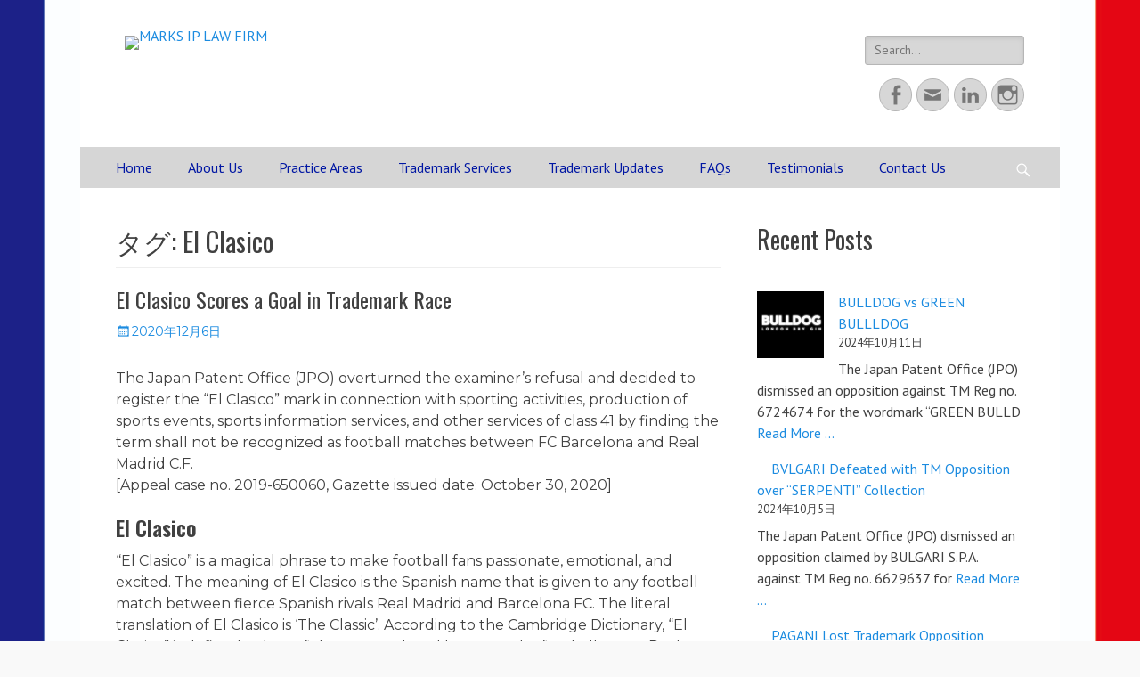

--- FILE ---
content_type: text/html; charset=UTF-8
request_url: https://www.marks-iplaw.jp/tag/el-clasico/
body_size: 12113
content:
        <!DOCTYPE html>
        <html lang="ja">
        
<head>
		<meta charset="UTF-8">
		<meta name="viewport" content="width=device-width, initial-scale=1, minimum-scale=1">
		<link rel="profile" href="http://gmpg.org/xfn/11">
		<title>El Clasico &#8211; MARKS IP LAW FIRM</title>
<meta name='robots' content='max-image-preview:large' />
<link rel="alternate" type="application/rss+xml" title="MARKS IP LAW FIRM &raquo; フィード" href="https://marks-iplaw.jp/feed/" />
<link rel="alternate" type="application/rss+xml" title="MARKS IP LAW FIRM &raquo; コメントフィード" href="https://marks-iplaw.jp/comments/feed/" />
<link rel="alternate" type="application/rss+xml" title="MARKS IP LAW FIRM &raquo; El Clasico タグのフィード" href="https://marks-iplaw.jp/tag/el-clasico/feed/" />
<script type="text/javascript">
/* <![CDATA[ */
window._wpemojiSettings = {"baseUrl":"https:\/\/s.w.org\/images\/core\/emoji\/15.0.3\/72x72\/","ext":".png","svgUrl":"https:\/\/s.w.org\/images\/core\/emoji\/15.0.3\/svg\/","svgExt":".svg","source":{"concatemoji":"https:\/\/marks-iplaw.jp\/wp-includes\/js\/wp-emoji-release.min.js?ver=6.6.2"}};
/*! This file is auto-generated */
!function(i,n){var o,s,e;function c(e){try{var t={supportTests:e,timestamp:(new Date).valueOf()};sessionStorage.setItem(o,JSON.stringify(t))}catch(e){}}function p(e,t,n){e.clearRect(0,0,e.canvas.width,e.canvas.height),e.fillText(t,0,0);var t=new Uint32Array(e.getImageData(0,0,e.canvas.width,e.canvas.height).data),r=(e.clearRect(0,0,e.canvas.width,e.canvas.height),e.fillText(n,0,0),new Uint32Array(e.getImageData(0,0,e.canvas.width,e.canvas.height).data));return t.every(function(e,t){return e===r[t]})}function u(e,t,n){switch(t){case"flag":return n(e,"\ud83c\udff3\ufe0f\u200d\u26a7\ufe0f","\ud83c\udff3\ufe0f\u200b\u26a7\ufe0f")?!1:!n(e,"\ud83c\uddfa\ud83c\uddf3","\ud83c\uddfa\u200b\ud83c\uddf3")&&!n(e,"\ud83c\udff4\udb40\udc67\udb40\udc62\udb40\udc65\udb40\udc6e\udb40\udc67\udb40\udc7f","\ud83c\udff4\u200b\udb40\udc67\u200b\udb40\udc62\u200b\udb40\udc65\u200b\udb40\udc6e\u200b\udb40\udc67\u200b\udb40\udc7f");case"emoji":return!n(e,"\ud83d\udc26\u200d\u2b1b","\ud83d\udc26\u200b\u2b1b")}return!1}function f(e,t,n){var r="undefined"!=typeof WorkerGlobalScope&&self instanceof WorkerGlobalScope?new OffscreenCanvas(300,150):i.createElement("canvas"),a=r.getContext("2d",{willReadFrequently:!0}),o=(a.textBaseline="top",a.font="600 32px Arial",{});return e.forEach(function(e){o[e]=t(a,e,n)}),o}function t(e){var t=i.createElement("script");t.src=e,t.defer=!0,i.head.appendChild(t)}"undefined"!=typeof Promise&&(o="wpEmojiSettingsSupports",s=["flag","emoji"],n.supports={everything:!0,everythingExceptFlag:!0},e=new Promise(function(e){i.addEventListener("DOMContentLoaded",e,{once:!0})}),new Promise(function(t){var n=function(){try{var e=JSON.parse(sessionStorage.getItem(o));if("object"==typeof e&&"number"==typeof e.timestamp&&(new Date).valueOf()<e.timestamp+604800&&"object"==typeof e.supportTests)return e.supportTests}catch(e){}return null}();if(!n){if("undefined"!=typeof Worker&&"undefined"!=typeof OffscreenCanvas&&"undefined"!=typeof URL&&URL.createObjectURL&&"undefined"!=typeof Blob)try{var e="postMessage("+f.toString()+"("+[JSON.stringify(s),u.toString(),p.toString()].join(",")+"));",r=new Blob([e],{type:"text/javascript"}),a=new Worker(URL.createObjectURL(r),{name:"wpTestEmojiSupports"});return void(a.onmessage=function(e){c(n=e.data),a.terminate(),t(n)})}catch(e){}c(n=f(s,u,p))}t(n)}).then(function(e){for(var t in e)n.supports[t]=e[t],n.supports.everything=n.supports.everything&&n.supports[t],"flag"!==t&&(n.supports.everythingExceptFlag=n.supports.everythingExceptFlag&&n.supports[t]);n.supports.everythingExceptFlag=n.supports.everythingExceptFlag&&!n.supports.flag,n.DOMReady=!1,n.readyCallback=function(){n.DOMReady=!0}}).then(function(){return e}).then(function(){var e;n.supports.everything||(n.readyCallback(),(e=n.source||{}).concatemoji?t(e.concatemoji):e.wpemoji&&e.twemoji&&(t(e.twemoji),t(e.wpemoji)))}))}((window,document),window._wpemojiSettings);
/* ]]> */
</script>
<style id='wp-emoji-styles-inline-css' type='text/css'>

	img.wp-smiley, img.emoji {
		display: inline !important;
		border: none !important;
		box-shadow: none !important;
		height: 1em !important;
		width: 1em !important;
		margin: 0 0.07em !important;
		vertical-align: -0.1em !important;
		background: none !important;
		padding: 0 !important;
	}
</style>
<link rel='stylesheet' id='wp-block-library-css' href='https://marks-iplaw.jp/wp-includes/css/dist/block-library/style.min.css?ver=6.6.2' type='text/css' media='all' />
<style id='classic-theme-styles-inline-css' type='text/css'>
/*! This file is auto-generated */
.wp-block-button__link{color:#fff;background-color:#32373c;border-radius:9999px;box-shadow:none;text-decoration:none;padding:calc(.667em + 2px) calc(1.333em + 2px);font-size:1.125em}.wp-block-file__button{background:#32373c;color:#fff;text-decoration:none}
</style>
<style id='global-styles-inline-css' type='text/css'>
:root{--wp--preset--aspect-ratio--square: 1;--wp--preset--aspect-ratio--4-3: 4/3;--wp--preset--aspect-ratio--3-4: 3/4;--wp--preset--aspect-ratio--3-2: 3/2;--wp--preset--aspect-ratio--2-3: 2/3;--wp--preset--aspect-ratio--16-9: 16/9;--wp--preset--aspect-ratio--9-16: 9/16;--wp--preset--color--black: #000000;--wp--preset--color--cyan-bluish-gray: #abb8c3;--wp--preset--color--white: #ffffff;--wp--preset--color--pale-pink: #f78da7;--wp--preset--color--vivid-red: #cf2e2e;--wp--preset--color--luminous-vivid-orange: #ff6900;--wp--preset--color--luminous-vivid-amber: #fcb900;--wp--preset--color--light-green-cyan: #7bdcb5;--wp--preset--color--vivid-green-cyan: #00d084;--wp--preset--color--pale-cyan-blue: #8ed1fc;--wp--preset--color--vivid-cyan-blue: #0693e3;--wp--preset--color--vivid-purple: #9b51e0;--wp--preset--gradient--vivid-cyan-blue-to-vivid-purple: linear-gradient(135deg,rgba(6,147,227,1) 0%,rgb(155,81,224) 100%);--wp--preset--gradient--light-green-cyan-to-vivid-green-cyan: linear-gradient(135deg,rgb(122,220,180) 0%,rgb(0,208,130) 100%);--wp--preset--gradient--luminous-vivid-amber-to-luminous-vivid-orange: linear-gradient(135deg,rgba(252,185,0,1) 0%,rgba(255,105,0,1) 100%);--wp--preset--gradient--luminous-vivid-orange-to-vivid-red: linear-gradient(135deg,rgba(255,105,0,1) 0%,rgb(207,46,46) 100%);--wp--preset--gradient--very-light-gray-to-cyan-bluish-gray: linear-gradient(135deg,rgb(238,238,238) 0%,rgb(169,184,195) 100%);--wp--preset--gradient--cool-to-warm-spectrum: linear-gradient(135deg,rgb(74,234,220) 0%,rgb(151,120,209) 20%,rgb(207,42,186) 40%,rgb(238,44,130) 60%,rgb(251,105,98) 80%,rgb(254,248,76) 100%);--wp--preset--gradient--blush-light-purple: linear-gradient(135deg,rgb(255,206,236) 0%,rgb(152,150,240) 100%);--wp--preset--gradient--blush-bordeaux: linear-gradient(135deg,rgb(254,205,165) 0%,rgb(254,45,45) 50%,rgb(107,0,62) 100%);--wp--preset--gradient--luminous-dusk: linear-gradient(135deg,rgb(255,203,112) 0%,rgb(199,81,192) 50%,rgb(65,88,208) 100%);--wp--preset--gradient--pale-ocean: linear-gradient(135deg,rgb(255,245,203) 0%,rgb(182,227,212) 50%,rgb(51,167,181) 100%);--wp--preset--gradient--electric-grass: linear-gradient(135deg,rgb(202,248,128) 0%,rgb(113,206,126) 100%);--wp--preset--gradient--midnight: linear-gradient(135deg,rgb(2,3,129) 0%,rgb(40,116,252) 100%);--wp--preset--font-size--small: 13px;--wp--preset--font-size--medium: 20px;--wp--preset--font-size--large: 36px;--wp--preset--font-size--x-large: 42px;--wp--preset--spacing--20: 0.44rem;--wp--preset--spacing--30: 0.67rem;--wp--preset--spacing--40: 1rem;--wp--preset--spacing--50: 1.5rem;--wp--preset--spacing--60: 2.25rem;--wp--preset--spacing--70: 3.38rem;--wp--preset--spacing--80: 5.06rem;--wp--preset--shadow--natural: 6px 6px 9px rgba(0, 0, 0, 0.2);--wp--preset--shadow--deep: 12px 12px 50px rgba(0, 0, 0, 0.4);--wp--preset--shadow--sharp: 6px 6px 0px rgba(0, 0, 0, 0.2);--wp--preset--shadow--outlined: 6px 6px 0px -3px rgba(255, 255, 255, 1), 6px 6px rgba(0, 0, 0, 1);--wp--preset--shadow--crisp: 6px 6px 0px rgba(0, 0, 0, 1);}:where(.is-layout-flex){gap: 0.5em;}:where(.is-layout-grid){gap: 0.5em;}body .is-layout-flex{display: flex;}.is-layout-flex{flex-wrap: wrap;align-items: center;}.is-layout-flex > :is(*, div){margin: 0;}body .is-layout-grid{display: grid;}.is-layout-grid > :is(*, div){margin: 0;}:where(.wp-block-columns.is-layout-flex){gap: 2em;}:where(.wp-block-columns.is-layout-grid){gap: 2em;}:where(.wp-block-post-template.is-layout-flex){gap: 1.25em;}:where(.wp-block-post-template.is-layout-grid){gap: 1.25em;}.has-black-color{color: var(--wp--preset--color--black) !important;}.has-cyan-bluish-gray-color{color: var(--wp--preset--color--cyan-bluish-gray) !important;}.has-white-color{color: var(--wp--preset--color--white) !important;}.has-pale-pink-color{color: var(--wp--preset--color--pale-pink) !important;}.has-vivid-red-color{color: var(--wp--preset--color--vivid-red) !important;}.has-luminous-vivid-orange-color{color: var(--wp--preset--color--luminous-vivid-orange) !important;}.has-luminous-vivid-amber-color{color: var(--wp--preset--color--luminous-vivid-amber) !important;}.has-light-green-cyan-color{color: var(--wp--preset--color--light-green-cyan) !important;}.has-vivid-green-cyan-color{color: var(--wp--preset--color--vivid-green-cyan) !important;}.has-pale-cyan-blue-color{color: var(--wp--preset--color--pale-cyan-blue) !important;}.has-vivid-cyan-blue-color{color: var(--wp--preset--color--vivid-cyan-blue) !important;}.has-vivid-purple-color{color: var(--wp--preset--color--vivid-purple) !important;}.has-black-background-color{background-color: var(--wp--preset--color--black) !important;}.has-cyan-bluish-gray-background-color{background-color: var(--wp--preset--color--cyan-bluish-gray) !important;}.has-white-background-color{background-color: var(--wp--preset--color--white) !important;}.has-pale-pink-background-color{background-color: var(--wp--preset--color--pale-pink) !important;}.has-vivid-red-background-color{background-color: var(--wp--preset--color--vivid-red) !important;}.has-luminous-vivid-orange-background-color{background-color: var(--wp--preset--color--luminous-vivid-orange) !important;}.has-luminous-vivid-amber-background-color{background-color: var(--wp--preset--color--luminous-vivid-amber) !important;}.has-light-green-cyan-background-color{background-color: var(--wp--preset--color--light-green-cyan) !important;}.has-vivid-green-cyan-background-color{background-color: var(--wp--preset--color--vivid-green-cyan) !important;}.has-pale-cyan-blue-background-color{background-color: var(--wp--preset--color--pale-cyan-blue) !important;}.has-vivid-cyan-blue-background-color{background-color: var(--wp--preset--color--vivid-cyan-blue) !important;}.has-vivid-purple-background-color{background-color: var(--wp--preset--color--vivid-purple) !important;}.has-black-border-color{border-color: var(--wp--preset--color--black) !important;}.has-cyan-bluish-gray-border-color{border-color: var(--wp--preset--color--cyan-bluish-gray) !important;}.has-white-border-color{border-color: var(--wp--preset--color--white) !important;}.has-pale-pink-border-color{border-color: var(--wp--preset--color--pale-pink) !important;}.has-vivid-red-border-color{border-color: var(--wp--preset--color--vivid-red) !important;}.has-luminous-vivid-orange-border-color{border-color: var(--wp--preset--color--luminous-vivid-orange) !important;}.has-luminous-vivid-amber-border-color{border-color: var(--wp--preset--color--luminous-vivid-amber) !important;}.has-light-green-cyan-border-color{border-color: var(--wp--preset--color--light-green-cyan) !important;}.has-vivid-green-cyan-border-color{border-color: var(--wp--preset--color--vivid-green-cyan) !important;}.has-pale-cyan-blue-border-color{border-color: var(--wp--preset--color--pale-cyan-blue) !important;}.has-vivid-cyan-blue-border-color{border-color: var(--wp--preset--color--vivid-cyan-blue) !important;}.has-vivid-purple-border-color{border-color: var(--wp--preset--color--vivid-purple) !important;}.has-vivid-cyan-blue-to-vivid-purple-gradient-background{background: var(--wp--preset--gradient--vivid-cyan-blue-to-vivid-purple) !important;}.has-light-green-cyan-to-vivid-green-cyan-gradient-background{background: var(--wp--preset--gradient--light-green-cyan-to-vivid-green-cyan) !important;}.has-luminous-vivid-amber-to-luminous-vivid-orange-gradient-background{background: var(--wp--preset--gradient--luminous-vivid-amber-to-luminous-vivid-orange) !important;}.has-luminous-vivid-orange-to-vivid-red-gradient-background{background: var(--wp--preset--gradient--luminous-vivid-orange-to-vivid-red) !important;}.has-very-light-gray-to-cyan-bluish-gray-gradient-background{background: var(--wp--preset--gradient--very-light-gray-to-cyan-bluish-gray) !important;}.has-cool-to-warm-spectrum-gradient-background{background: var(--wp--preset--gradient--cool-to-warm-spectrum) !important;}.has-blush-light-purple-gradient-background{background: var(--wp--preset--gradient--blush-light-purple) !important;}.has-blush-bordeaux-gradient-background{background: var(--wp--preset--gradient--blush-bordeaux) !important;}.has-luminous-dusk-gradient-background{background: var(--wp--preset--gradient--luminous-dusk) !important;}.has-pale-ocean-gradient-background{background: var(--wp--preset--gradient--pale-ocean) !important;}.has-electric-grass-gradient-background{background: var(--wp--preset--gradient--electric-grass) !important;}.has-midnight-gradient-background{background: var(--wp--preset--gradient--midnight) !important;}.has-small-font-size{font-size: var(--wp--preset--font-size--small) !important;}.has-medium-font-size{font-size: var(--wp--preset--font-size--medium) !important;}.has-large-font-size{font-size: var(--wp--preset--font-size--large) !important;}.has-x-large-font-size{font-size: var(--wp--preset--font-size--x-large) !important;}
:where(.wp-block-post-template.is-layout-flex){gap: 1.25em;}:where(.wp-block-post-template.is-layout-grid){gap: 1.25em;}
:where(.wp-block-columns.is-layout-flex){gap: 2em;}:where(.wp-block-columns.is-layout-grid){gap: 2em;}
:root :where(.wp-block-pullquote){font-size: 1.5em;line-height: 1.6;}
</style>
<link rel='stylesheet' id='wp-show-posts-css' href='https://marks-iplaw.jp/wp-content/plugins/wp-show-posts/css/wp-show-posts-min.css?ver=1.1.6' type='text/css' media='all' />
<link rel='stylesheet' id='catchresponsive-web-font-css' href='//fonts.googleapis.com/css?family=PT+Sans:300,300italic,regular,italic,600,600italic%7cOswald:300,300italic,regular,italic,600,600italic%7cMontserrat:300,300italic,regular,italic,600,600italic&#038;subset=latin' type='text/css' media='all' />
<link rel='stylesheet' id='catchresponsive-style-css' href='https://marks-iplaw.jp/wp-content/themes/catch-responsive-pro/style.css?ver=4.6' type='text/css' media='all' />
<link rel='stylesheet' id='genericons-css' href='https://marks-iplaw.jp/wp-content/themes/catch-responsive-pro/css/genericons/genericons.css?ver=3.4.1' type='text/css' media='all' />
<link rel='stylesheet' id='jquery-sidr-css' href='https://marks-iplaw.jp/wp-content/themes/catch-responsive-pro/css/jquery.sidr.light.min.css?ver=2.1.0' type='text/css' media='all' />
<link rel='stylesheet' id='__EPYT__style-css' href='https://marks-iplaw.jp/wp-content/plugins/youtube-embed-plus/styles/ytprefs.min.css?ver=14.2.1.2' type='text/css' media='all' />
<style id='__EPYT__style-inline-css' type='text/css'>

                .epyt-gallery-thumb {
                        width: 33.333%;
                }
                
</style>
<!--[if lt IE 9]>
<script type="text/javascript" src="https://marks-iplaw.jp/wp-content/themes/catch-responsive-pro/js/html5.min.js?ver=3.7.3" id="catchresponsive-html5-js"></script>
<![endif]-->
<script type="text/javascript" src="https://marks-iplaw.jp/wp-includes/js/jquery/jquery.min.js?ver=3.7.1" id="jquery-core-js"></script>
<script type="text/javascript" src="https://marks-iplaw.jp/wp-includes/js/jquery/jquery-migrate.min.js?ver=3.4.1" id="jquery-migrate-js"></script>
<script type="text/javascript" src="https://marks-iplaw.jp/wp-content/themes/catch-responsive-pro/js/jquery.sidr.min.js?ver=2.2.1.1" id="jquery-sidr-js"></script>
<script type="text/javascript" src="https://marks-iplaw.jp/wp-content/themes/catch-responsive-pro/js/catchresponsive-custom-scripts.min.js" id="catchresponsive-custom-scripts-js"></script>
<script type="text/javascript" id="__ytprefs__-js-extra">
/* <![CDATA[ */
var _EPYT_ = {"ajaxurl":"https:\/\/marks-iplaw.jp\/wp-admin\/admin-ajax.php","security":"41163a2342","gallery_scrolloffset":"20","eppathtoscripts":"https:\/\/marks-iplaw.jp\/wp-content\/plugins\/youtube-embed-plus\/scripts\/","eppath":"https:\/\/marks-iplaw.jp\/wp-content\/plugins\/youtube-embed-plus\/","epresponsiveselector":"[\"iframe.__youtube_prefs_widget__\"]","epdovol":"1","version":"14.2.1.2","evselector":"iframe.__youtube_prefs__[src], iframe[src*=\"youtube.com\/embed\/\"], iframe[src*=\"youtube-nocookie.com\/embed\/\"]","ajax_compat":"","maxres_facade":"eager","ytapi_load":"light","pause_others":"","stopMobileBuffer":"1","facade_mode":"","not_live_on_channel":"","vi_active":"","vi_js_posttypes":[]};
/* ]]> */
</script>
<script type="text/javascript" src="https://marks-iplaw.jp/wp-content/plugins/youtube-embed-plus/scripts/ytprefs.min.js?ver=14.2.1.2" id="__ytprefs__-js"></script>
<link rel="https://api.w.org/" href="https://marks-iplaw.jp/wp-json/" /><link rel="alternate" title="JSON" type="application/json" href="https://marks-iplaw.jp/wp-json/wp/v2/tags/533" /><link rel="EditURI" type="application/rsd+xml" title="RSD" href="https://marks-iplaw.jp/xmlrpc.php?rsd" />
<meta name="generator" content="WordPress 6.6.2" />
<style type="text/css" id="custom-background-css">
body.custom-background { background-image: url("https://marks-iplaw.jp/wp-content/uploads/2024/10/wall_paper3.jpg"); background-position: left top; background-size: contain; background-repeat: repeat; background-attachment: fixed; }
</style>
	<link rel="icon" href="https://marks-iplaw.jp/wp-content/uploads/2018/01/marks-logo-150x150.jpg" sizes="32x32" />
<link rel="icon" href="https://marks-iplaw.jp/wp-content/uploads/2018/01/marks-logo.jpg" sizes="192x192" />
<link rel="apple-touch-icon" href="https://marks-iplaw.jp/wp-content/uploads/2018/01/marks-logo.jpg" />
<meta name="msapplication-TileImage" content="https://marks-iplaw.jp/wp-content/uploads/2018/01/marks-logo.jpg" />
<!-- MARKS IP LAW FIRM inline CSS Styles -->
<style type="text/css" media="screen">
.site-title a, .site-description { position: absolute !important; clip: rect(1px 1px 1px 1px); clip: rect(1px, 1px, 1px, 1px); }
#masthead { background-color: #ffffff; }
#main .entry-meta a:hover, #main .entry-meta a:focus { color: #ffffff; }
#feature-slider { background-color: #ffffff; }
#featured-content { color: #ffffff; }
.nav-primary { background-color: #d6d6d6; }
.nav-primary ul.menu a { color: #0117a3; }
.nav-primary ul.menu li:hover > a, .nav-primary ul.menu a:focus, .nav-primary ul.menu .current-menu-item > a, .nav-primary ul.menu .current-menu-ancestor > a, .nav-primary ul.menu .current_page_item > a, .nav-primary ul.menu .current_page_ancestor > a { background-color: #ffffff; color: #000000; }
.nav-primary ul.menu .sub-menu a, .nav-primary ul.menu .children a { background-color: #ffffff; color: #000000; }
.nav-header-right .menu { background-color: transparent; }
.nav-header-right ul.menu a { color: #000000; }
.nav-header-right ul.menu li:hover > a, .nav-header-right ul.menu a:focus, .nav-header-right ul.menu .current-menu-item > a, .nav-header-right ul.menu .current-menu-ancestor > a, .nav-header-right ul.menu .current_page_item > a, .nav-header-right ul.menu .current_page_ancestor > a { background-color: #222222; color: #ffffff; }
.nav-header-right ul.menu .sub-menu a, .nav-header-right ul.menu .children a { background-color: #222222; color: #ffffff; }
body, button, input, select, textarea { font-family: "PT Sans", sans-serif; }
.site-title { font-family: Tahoma, Geneva, sans-serif; }
.site-description { font-family: "Times New Roman", Times, serif; }
.page-title, #main .entry-container .entry-title, #featured-content .entry-title { font-family: "Oswald", sans-serif; }
#main .entry-container, #featured-content { font-family: "Montserrat", sans-serif; }
h1, h2, h3, h4, h5, h6 { font-family: "Oswald", sans-serif; }
.widget_catchresponsive_social_icons .genericon:before { font-size:25px; }
.site .widget_catchresponsive_social_icons a.genericon { height:25px; width:25px; }
</style>
</head>

<body class="archive tag tag-el-clasico tag-533 custom-background wp-custom-logo two-columns content-left full-content mobile-menu-one">


		<div id="page" class="hfeed site">
				<header id="masthead" role="banner">
    		<div class="wrapper">
		
    <div id="mobile-header-left-menu" class="mobile-menu-anchor primary-menu">
        <a href="#mobile-header-left-nav" id="header-left-menu" class="genericon genericon-menu">
            <span class="mobile-menu-text">Menu</span>
        </a>
    </div><!-- #mobile-header-menu -->

    <div id="site-branding" class="logo-right"><div id="site-header"><p class="site-title"><a href="https://marks-iplaw.jp/" rel="home">MARKS IP LAW FIRM</a></p><p class="site-description">Japanese IP Attorney Firm specializing in Trademarks with a commitment to excellence</p></div><!-- #site-header -->
				<div id="site-logo"><a href="https://marks-iplaw.jp/" class="custom-logo-link" rel="home"><img width="2560" height="380" src="https://marks-iplaw.jp/wp-content/uploads/2022/01/marks-ip-logo-2-1-scaled.jpg" class="custom-logo" alt="MARKS IP LAW FIRM" decoding="async" fetchpriority="high" srcset="https://marks-iplaw.jp/wp-content/uploads/2022/01/marks-ip-logo-2-1-scaled.jpg 2560w, https://marks-iplaw.jp/wp-content/uploads/2022/01/marks-ip-logo-2-1-300x45.jpg 300w, https://marks-iplaw.jp/wp-content/uploads/2022/01/marks-ip-logo-2-1-1024x152.jpg 1024w, https://marks-iplaw.jp/wp-content/uploads/2022/01/marks-ip-logo-2-1-768x114.jpg 768w, https://marks-iplaw.jp/wp-content/uploads/2022/01/marks-ip-logo-2-1-1536x228.jpg 1536w, https://marks-iplaw.jp/wp-content/uploads/2022/01/marks-ip-logo-2-1-2048x304.jpg 2048w" sizes="(max-width: 2560px) 100vw, 2560px" /></a></div><!-- #site-logo --></div><!-- #site-branding-->

<aside class="site-navigation sidebar sidebar-header-right widget-area">
			<section class="widget widget_search" id="header-right-search">
			<div class="widget-wrap">
				
<form role="search" method="get" class="search-form" action="https://marks-iplaw.jp/">
	<label>
		<span class="screen-reader-text">Search for:</span>
		<input type="search" class="search-field" placeholder="Search..." value="" name="s" title="Search for:">
	</label>
	<input type="submit" class="search-submit" value="Search">
</form>
			</div>
		</section>
					<section class="widget widget_catchresponsive_social_icons" id="header-right-social-icons">
				<div class="widget-wrap">
					<a class="genericon_parent genericon genericon-facebook-alt" target="_blank" title="Facebook" href="https://www.facebook.com/marksiplaw"><span class="screen-reader-text">Facebook</span> </a><a class="genericon_parent genericon genericon-mail" target="_blank" title="Email" href="mailto:in&#102;&#111;&#64;m&#97;r&#107;&#115;&#45;ip&#108;&#97;w&#46;jp"><span class="screen-reader-text">Email</span> </a><a class="genericon_parent genericon genericon-linkedin" target="_blank" title="LinkedIn" href="https://www.linkedin.com/company/marks-ip-law-firm/"><span class="screen-reader-text">LinkedIn</span> </a><a class="genericon_parent genericon genericon-instagram" target="_blank" title="Instagram" href="https://www.instagram.com/marks_ip_law_firm/"><span class="screen-reader-text">Instagram</span> </a>				</div>
			</section>
		</aside><!-- .sidebar .header-sidebar .widget-area -->

			</div><!-- .wrapper -->
		</header><!-- #masthead -->
		<!-- Disable Header Image -->    	<nav class="site-navigation nav-primary search-enabled" role="navigation">
            <div class="wrapper">
                <h2 class="screen-reader-text">Primary Menu</h2>
                <div class="screen-reader-text skip-link"><a href="#content" title="Skip to content">Skip to content</a></div>
                <ul id="menu-primary" class="menu catchresponsive-nav-menu"><li id="menu-item-3616" class="menu-item menu-item-type-post_type menu-item-object-page menu-item-home menu-item-3616"><a href="https://marks-iplaw.jp/">Home</a></li>
<li id="menu-item-3289" class="menu-item menu-item-type-post_type menu-item-object-page menu-item-has-children menu-item-3289"><a href="https://marks-iplaw.jp/about-us/">About Us</a>
<ul class="sub-menu">
	<li id="menu-item-3295" class="menu-item menu-item-type-post_type menu-item-object-page menu-item-3295"><a href="https://marks-iplaw.jp/about-us/philosophy/">Our Philosophy</a></li>
	<li id="menu-item-3444" class="menu-item menu-item-type-post_type menu-item-object-page menu-item-3444"><a href="https://marks-iplaw.jp/about-us/attorney/">Attorney</a></li>
	<li id="menu-item-3443" class="menu-item menu-item-type-post_type menu-item-object-page menu-item-3443"><a href="https://marks-iplaw.jp/about-us/achievements/">Achievements</a></li>
	<li id="menu-item-4096" class="menu-item menu-item-type-post_type menu-item-object-page menu-item-4096"><a href="https://marks-iplaw.jp/about-us/honors-awards/">Honors &#038; Awards</a></li>
</ul>
</li>
<li id="menu-item-3290" class="menu-item menu-item-type-post_type menu-item-object-page menu-item-has-children menu-item-3290"><a href="https://marks-iplaw.jp/practice-areas/">Practice Areas</a>
<ul class="sub-menu">
	<li id="menu-item-3453" class="menu-item menu-item-type-post_type menu-item-object-page menu-item-3453"><a href="https://marks-iplaw.jp/practice-areas/trademark/">TRADEMARK</a></li>
	<li id="menu-item-3455" class="menu-item menu-item-type-post_type menu-item-object-page menu-item-3455"><a href="https://marks-iplaw.jp/practice-areas/trade-dress/">TRADE DRESS</a></li>
	<li id="menu-item-3456" class="menu-item menu-item-type-post_type menu-item-object-page menu-item-3456"><a href="https://marks-iplaw.jp/practice-areas/industrial-design/">INDUSTRIAL DESIGN</a></li>
	<li id="menu-item-3457" class="menu-item menu-item-type-post_type menu-item-object-page menu-item-3457"><a href="https://marks-iplaw.jp/practice-areas/copyright/">COPYRIGHT</a></li>
</ul>
</li>
<li id="menu-item-3678" class="menu-item menu-item-type-post_type menu-item-object-page menu-item-has-children menu-item-3678"><a href="https://marks-iplaw.jp/tm-services/">Trademark Services</a>
<ul class="sub-menu">
	<li id="menu-item-3689" class="menu-item menu-item-type-post_type menu-item-object-page menu-item-3689"><a href="https://marks-iplaw.jp/tm-services/search-selection/">Search &#038; Selection</a></li>
	<li id="menu-item-3690" class="menu-item menu-item-type-post_type menu-item-object-page menu-item-3690"><a href="https://marks-iplaw.jp/tm-services/application/">Trademark Application</a></li>
	<li id="menu-item-3684" class="menu-item menu-item-type-post_type menu-item-object-page menu-item-3684"><a href="https://marks-iplaw.jp/tm-services/office-action/">Office Action</a></li>
	<li id="menu-item-3685" class="menu-item menu-item-type-post_type menu-item-object-page menu-item-3685"><a href="https://marks-iplaw.jp/tm-services/oppose-invalid/">Opposition / Invalidation</a></li>
	<li id="menu-item-3687" class="menu-item menu-item-type-post_type menu-item-object-page menu-item-3687"><a href="https://marks-iplaw.jp/tm-services/renewals/">Renewals</a></li>
	<li id="menu-item-3681" class="menu-item menu-item-type-post_type menu-item-object-page menu-item-3681"><a href="https://marks-iplaw.jp/tm-services/non-use-cancellation/">Non-Use Cancellation</a></li>
	<li id="menu-item-3683" class="menu-item menu-item-type-post_type menu-item-object-page menu-item-3683"><a href="https://marks-iplaw.jp/tm-services/license-contract/">Contract &#038; License</a></li>
	<li id="menu-item-3688" class="menu-item menu-item-type-post_type menu-item-object-page menu-item-3688"><a href="https://marks-iplaw.jp/tm-services/watching-surveillance/">Watching &#038; Surveillance</a></li>
	<li id="menu-item-3686" class="menu-item menu-item-type-post_type menu-item-object-page menu-item-3686"><a href="https://marks-iplaw.jp/tm-services/portfolio-management/">Portfolio Management</a></li>
	<li id="menu-item-3682" class="menu-item menu-item-type-post_type menu-item-object-page menu-item-3682"><a href="https://marks-iplaw.jp/tm-services/enforcement-litigation/">Trademark Litigation</a></li>
	<li id="menu-item-3680" class="menu-item menu-item-type-post_type menu-item-object-page menu-item-3680"><a href="https://marks-iplaw.jp/tm-services/domain-name-dispute/">Domain Dispute</a></li>
	<li id="menu-item-3679" class="menu-item menu-item-type-post_type menu-item-object-page menu-item-3679"><a href="https://marks-iplaw.jp/tm-services/customs-enforcement/">Customs Enforcement</a></li>
</ul>
</li>
<li id="menu-item-3448" class="menu-item menu-item-type-post_type menu-item-object-page menu-item-has-children menu-item-3448"><a href="https://marks-iplaw.jp/tm-updates/">Trademark Updates</a>
<ul class="sub-menu">
	<li id="menu-item-4521" class="menu-item menu-item-type-post_type menu-item-object-page menu-item-4521"><a href="https://marks-iplaw.jp/tm-updates/2023jp/">2023</a></li>
	<li id="menu-item-4107" class="menu-item menu-item-type-post_type menu-item-object-page menu-item-4107"><a href="https://marks-iplaw.jp/tm-updates/2022jp/">2022</a></li>
	<li id="menu-item-3603" class="menu-item menu-item-type-post_type menu-item-object-page menu-item-3603"><a href="https://marks-iplaw.jp/tm-updates/2021jp/">2021</a></li>
	<li id="menu-item-3602" class="menu-item menu-item-type-post_type menu-item-object-page menu-item-3602"><a href="https://marks-iplaw.jp/tm-updates/2020jp/">2020</a></li>
	<li id="menu-item-3601" class="menu-item menu-item-type-post_type menu-item-object-page menu-item-3601"><a href="https://marks-iplaw.jp/tm-updates/2019jp/">2019</a></li>
	<li id="menu-item-3600" class="menu-item menu-item-type-post_type menu-item-object-page menu-item-3600"><a href="https://marks-iplaw.jp/tm-updates/2018jp/">2018</a></li>
</ul>
</li>
<li id="menu-item-3627" class="menu-item menu-item-type-post_type menu-item-object-page menu-item-3627"><a href="https://marks-iplaw.jp/trademark-basics/faq/">FAQs</a></li>
<li id="menu-item-3450" class="menu-item menu-item-type-post_type menu-item-object-page menu-item-3450"><a href="https://marks-iplaw.jp/testimonials/">Testimonials</a></li>
<li id="menu-item-3445" class="menu-item menu-item-type-post_type menu-item-object-page menu-item-has-children menu-item-3445"><a href="https://marks-iplaw.jp/contact-us/">Contact Us</a>
<ul class="sub-menu">
	<li id="menu-item-3568" class="menu-item menu-item-type-post_type menu-item-object-page menu-item-3568"><a href="https://marks-iplaw.jp/contact-us/contact/">Office Locations</a></li>
</ul>
</li>
</ul>                        <div id="search-toggle" class="genericon">
                            <a class="screen-reader-text" href="#search-container">Search</a>
                        </div>

                        <div id="search-container" class="displaynone">
                            
<form role="search" method="get" class="search-form" action="https://marks-iplaw.jp/">
	<label>
		<span class="screen-reader-text">Search for:</span>
		<input type="search" class="search-field" placeholder="Search..." value="" name="s" title="Search for:">
	</label>
	<input type="submit" class="search-submit" value="Search">
</form>
                        </div>
                                	</div><!-- .wrapper -->
        </nav><!-- .nav-primary -->
        


		<div id="content" class="site-content">
			<div class="wrapper">
	
	<section id="primary" class="content-area">

		<main id="main" class="site-main" role="main">

		
			<header class="page-header">
				<h1 class="page-title">タグ: <span>El Clasico</span></h1>			</header><!-- .page-header -->

						
				
<article id="post-2627" class="post-2627 post type-post status-publish format-standard has-post-thumbnail hentry category-738 category-article-31iii category-article-41xvi category-generic-term category-inherent-distinctiveness category-madrid-protocol category-refusal-appeal tag-article-31iii tag-article-41xvi tag-el-clasico tag-fc-barcelona tag-japan-patent-office tag-japan-trademark-law tag-lack-of-distinctiveness tag-laliga tag-real-madrid tag-trademark-appeal full-content">
	<div class="archive-post-wrap">
		
		<div class="entry-container">
			<header class="entry-header">
				<h2 class="entry-title"><a href="https://marks-iplaw.jp/el-clasico/" rel="bookmark">El Clasico Scores a Goal in Trademark Race</a></h2>

				
					<p class="entry-meta"><span class="posted-on"><span class="screen-reader-text">Posted on</span><a href="https://marks-iplaw.jp/el-clasico/" rel="bookmark"><time class="entry-date published" datetime="2020-12-06T10:16:49+09:00">2020年12月6日</time><time class="updated" datetime="2022-01-03T18:25:57+09:00">2022年1月3日</time></a></span></p><!-- .entry-meta -->
							</header><!-- .entry-header -->

							<div class="entry-content">
					
<p>The Japan Patent Office (JPO) overturned the examiner’s refusal and decided to register the “El Clasico” mark in connection with sporting activities, production of sports events, sports information services, and other services of class 41 by finding the term shall not be recognized as football matches between FC Barcelona and Real Madrid C.F.<br>[Appeal case no. 2019-650060, Gazette issued date: October 30, 2020]



<h3 class="wp-block-heading"><strong>El Clasico</strong></h3>



<p>“El Clasico” is a magical phrase to make football fans passionate, emotional, and excited. The meaning of El Clasico is the Spanish name that is given to any football match between fierce Spanish rivals Real Madrid and Barcelona FC. The literal translation of El Clasico is ‘The Classic’. According to the Cambridge Dictionary, “El Clasico” is defined as ‘any of the games played between the football teams Real Madrid and Barcelona’. Being that this rivalry can be dated back to the 1930s and ever since then, it is one of the most viewed annual sporting events.</p>



<p>Liga Nacional de Fútbol Profesional, the administrator of the Spanish football league, aka LaLiga, applied for registration of the “El Clasico” mark (see below) in relation to sporting activities, production of sports events, sports information services, and other services of class 41 via the Madrid Protocol (IR No. 1379292).</p>



<div class="wp-block-image"><figure class="aligncenter"><img decoding="async" width="643" height="246" src="http://www.marks-iplaw.jp/wp-content/uploads/2020/12/El-Clasico.jpg" alt="" class="wp-image-2628" srcset="https://marks-iplaw.jp/wp-content/uploads/2020/12/El-Clasico.jpg 643w, https://marks-iplaw.jp/wp-content/uploads/2020/12/El-Clasico-300x115.jpg 300w, https://marks-iplaw.jp/wp-content/uploads/2020/12/El-Clasico-600x230.jpg 600w" sizes="(max-width: 643px) 100vw, 643px" /></figure></div>



<p>On August 15, 2019, the JPO examiner refused the applied mark due to a lack of distinctiveness in contravention of <strong>Article 3(1)(iii) of the Trademark Law</strong>. Examiner asserted that the term “El Clasico” gets to be known as football matches between FC Barcelona and Real Madrid C.F. If so, relevant consumers would conceive that services bearing the applied mark just relate to football matches between two teams. In this respect, the applied mark shall not be registrable based on <strong>Article 4(1)(xvi)</strong> as well since the consumers would mistake its nature when used on service unrelated to football matches between two teams.</p>



<p>LaLiga filed an appeal against the refusal
on November 15, 2019.</p>



<h3 class="wp-block-heading"><strong>JPO Appeal Board’s decision</strong></h3>



<p>The Appeal Board overturned the examiner’s decision by stating that relevant consumers and traders at the sight of the applied mark are unlikely to see the mark to represent football matches between indicate FC Barcelona and Real Madrid C.F. immediately when used on services in question. </p>



<p>Taking into account less familiarity with the Spanish language among relevant consumers in Japan and the literal meaning of ‘The Classic’, the Board found the term “El Clasico” would be conceived as a coined word in its entirety. Furthermore, the Board could not identify any fact that the term is commonly used to represent a specific nature or quality in connection with the services in question.</p>



<p>Based on the foregoing, the Board concluded
the refusal shall be disaffirmed since the examiner erroneously found the applied
mark “El Clasico”.</p>
									</div><!-- .entry-content -->
			
			<footer class="entry-footer">
				<p class="entry-meta"><span class="cat-links"><span class="screen-reader-text">Categories</span><a href="https://marks-iplaw.jp/category/2020/" rel="category tag">2020</a>, <a href="https://marks-iplaw.jp/category/article-31iii/" rel="category tag">Article 3(1)(iii)</a>, <a href="https://marks-iplaw.jp/category/article-41xvi/" rel="category tag">Article 4(1)(xvi)</a>, <a href="https://marks-iplaw.jp/category/generic-term/" rel="category tag">Generic term</a>, <a href="https://marks-iplaw.jp/category/inherent-distinctiveness/" rel="category tag">Inherent distinctiveness</a>, <a href="https://marks-iplaw.jp/category/madrid-protocol/" rel="category tag">Madrid Protocol</a>, <a href="https://marks-iplaw.jp/category/refusal-appeal/" rel="category tag">Refusal appeal</a></span><span class="tags-links"><span class="screen-reader-text">Tags</span><a href="https://marks-iplaw.jp/tag/article-31iii/" rel="tag">Article 3(1)(iii)</a>, <a href="https://marks-iplaw.jp/tag/article-41xvi/" rel="tag">Article 4(1)(xvi)</a>, <a href="https://marks-iplaw.jp/tag/el-clasico/" rel="tag">El Clasico</a>, <a href="https://marks-iplaw.jp/tag/fc-barcelona/" rel="tag">FC Barcelona</a>, <a href="https://marks-iplaw.jp/tag/japan-patent-office/" rel="tag">JAPAN PATENT OFFICE</a>, <a href="https://marks-iplaw.jp/tag/japan-trademark-law/" rel="tag">Japan Trademark Law</a>, <a href="https://marks-iplaw.jp/tag/lack-of-distinctiveness/" rel="tag">lack of distinctiveness</a>, <a href="https://marks-iplaw.jp/tag/laliga/" rel="tag">LaLiga</a>, <a href="https://marks-iplaw.jp/tag/real-madrid/" rel="tag">Real Madrid</a>, <a href="https://marks-iplaw.jp/tag/trademark-appeal/" rel="tag">trademark appeal</a></span></p><!-- .entry-meta -->			</footer><!-- .entry-footer -->
		</div><!-- .entry-container -->
	</div><!-- .archive-post-wrap -->
</article><!-- #post -->

			
					
		</main><!-- #main -->
	</section><!-- #primary -->

	<aside class="sidebar sidebar-primary widget-area" role="complementary">
		<section id="block-2" class="widget widget_block"><div class="widget-wrap">
<h2 class="wp-block-heading">Recent Posts</h2>
</div><!-- .widget-wrap --></section><!-- #widget-default-search --><section id="block-3" class="widget widget_block widget_recent_entries"><div class="widget-wrap"><ul class="wp-block-latest-posts__list has-dates wp-block-latest-posts"><li><div class="wp-block-latest-posts__featured-image alignleft"><a href="https://marks-iplaw.jp/bulldog-vs-green-bullldog/" aria-label="BULLDOG vs GREEN BULLLDOG"><img loading="lazy" decoding="async" width="150" height="150" src="https://marks-iplaw.jp/wp-content/uploads/2024/10/BULLDOG-London-Dry-Gin-150x150.jpg" class="attachment-thumbnail size-thumbnail wp-post-image" alt="" style="max-width:75px;max-height:75px;" srcset="https://marks-iplaw.jp/wp-content/uploads/2024/10/BULLDOG-London-Dry-Gin-150x150.jpg 150w, https://marks-iplaw.jp/wp-content/uploads/2024/10/BULLDOG-London-Dry-Gin-75x75.jpg 75w, https://marks-iplaw.jp/wp-content/uploads/2024/10/BULLDOG-London-Dry-Gin-200x200.jpg 200w, https://marks-iplaw.jp/wp-content/uploads/2024/10/BULLDOG-London-Dry-Gin-100x100.jpg 100w, https://marks-iplaw.jp/wp-content/uploads/2024/10/BULLDOG-London-Dry-Gin-40x40.jpg 40w" sizes="(max-width: 150px) 100vw, 150px" /></a></div><a class="wp-block-latest-posts__post-title" href="https://marks-iplaw.jp/bulldog-vs-green-bullldog/">BULLDOG vs GREEN BULLLDOG</a><time datetime="2024-10-11T15:29:41+09:00" class="wp-block-latest-posts__post-date">2024年10月11日</time><div class="wp-block-latest-posts__post-excerpt">The Japan Patent Office (JPO) dismissed an opposition against TM Reg no. 6724674 for the wordmark “GREEN BULLD <a class="more-link" href="https://marks-iplaw.jp/bulldog-vs-green-bullldog/">Read More ...</a></div></li>
<li><div class="wp-block-latest-posts__featured-image alignleft"><a href="https://marks-iplaw.jp/bvlgari-serpenti-vs-serpent-eternal/" aria-label="BVLGARI Defeated with TM Opposition over “SERPENTI” Collection"><img loading="lazy" decoding="async" width="150" height="150" src="https://marks-iplaw.jp/wp-content/uploads/2024/10/Serpenti-150x150.jpg" class="attachment-thumbnail size-thumbnail wp-post-image" alt="" style="max-width:75px;max-height:75px;" srcset="https://marks-iplaw.jp/wp-content/uploads/2024/10/Serpenti-150x150.jpg 150w, https://marks-iplaw.jp/wp-content/uploads/2024/10/Serpenti-75x75.jpg 75w, https://marks-iplaw.jp/wp-content/uploads/2024/10/Serpenti-200x200.jpg 200w, https://marks-iplaw.jp/wp-content/uploads/2024/10/Serpenti-100x100.jpg 100w, https://marks-iplaw.jp/wp-content/uploads/2024/10/Serpenti-40x40.jpg 40w" sizes="(max-width: 150px) 100vw, 150px" /></a></div><a class="wp-block-latest-posts__post-title" href="https://marks-iplaw.jp/bvlgari-serpenti-vs-serpent-eternal/">BVLGARI Defeated with TM Opposition over “SERPENTI” Collection</a><time datetime="2024-10-05T10:40:35+09:00" class="wp-block-latest-posts__post-date">2024年10月5日</time><div class="wp-block-latest-posts__post-excerpt">The Japan Patent Office (JPO) dismissed an opposition claimed by BULGARI S.P.A. against TM Reg no. 6629637 for <a class="more-link" href="https://marks-iplaw.jp/bvlgari-serpenti-vs-serpent-eternal/">Read More ...</a></div></li>
<li><div class="wp-block-latest-posts__featured-image alignleft"><a href="https://marks-iplaw.jp/pagani-vs-pagani-design/" aria-label="PAGANI Lost Trademark Opposition Against PAGANI DESIGN"><img loading="lazy" decoding="async" width="150" height="150" src="https://marks-iplaw.jp/wp-content/uploads/2024/09/PAGANI-car-150x150.jpg" class="attachment-thumbnail size-thumbnail wp-post-image" alt="" style="max-width:75px;max-height:75px;" srcset="https://marks-iplaw.jp/wp-content/uploads/2024/09/PAGANI-car-150x150.jpg 150w, https://marks-iplaw.jp/wp-content/uploads/2024/09/PAGANI-car-75x75.jpg 75w, https://marks-iplaw.jp/wp-content/uploads/2024/09/PAGANI-car-200x200.jpg 200w, https://marks-iplaw.jp/wp-content/uploads/2024/09/PAGANI-car-100x100.jpg 100w, https://marks-iplaw.jp/wp-content/uploads/2024/09/PAGANI-car-40x40.jpg 40w" sizes="(max-width: 150px) 100vw, 150px" /></a></div><a class="wp-block-latest-posts__post-title" href="https://marks-iplaw.jp/pagani-vs-pagani-design/">PAGANI Lost Trademark Opposition Against PAGANI DESIGN</a><time datetime="2024-09-29T12:47:33+09:00" class="wp-block-latest-posts__post-date">2024年9月29日</time><div class="wp-block-latest-posts__post-excerpt">PAGANI S.p.A. lost in a bid to oppose TM Reg no. 6731316 for word mark “PAGANI DESIGN” in class 14 as the JPO  <a class="more-link" href="https://marks-iplaw.jp/pagani-vs-pagani-design/">Read More ...</a></div></li>
</ul></div><!-- .widget-wrap --></section><!-- #widget-default-search --><section id="block-5" class="widget widget_block widget_text"><div class="widget-wrap">
<p></p>
</div><!-- .widget-wrap --></section><!-- #widget-default-search --><section id="block-4" class="widget widget_block widget_media_video"><div class="widget-wrap">
<figure class="wp-block-video"><video controls src="https://marks-iplaw.jp/wp-content/uploads/2019/06/MARKS-2019.mp4"></video></figure>
</div><!-- .widget-wrap --></section><!-- #widget-default-search -->	</aside><!-- .sidebar sidebar-primary widget-area -->

			</div><!-- .wrapper -->
	    </div><!-- #content -->
		


    <div id="mobile-footer-menu" class="mobile-menu-anchor footer-menu">
        <a href="#mobile-footer-nav" id="footer-menu" class="genericon genericon-menu">
            <span class="mobile-menu-text">Menu</span>
        </a>
    </div><!-- #mobile-header-menu -->

    	<footer id="colophon" class="site-footer" role="contentinfo">
        <div id="supplementary" class="three">
        <div class="wrapper">
                        <div id="first" class="widget-area" role="complementary">
                <section id="text-2" class="widget widget_text"><div class="widget-wrap"><h4 class="widget-title">Location / Contact information</h4>			<div class="textwidget"><p><strong>MARKS IP LAW FIRM</strong><br />
<strong>OSAKA </strong>[Main Office]<br />
2F iPLUS Edobori, 1-9-11 Edobori Nishi-ku, Osaka, 550-0002, Japan</p>
<p><strong>TOKYO </strong>[Group Office]<br />
9292 Bldg., 3-1-8 Kanda-Surugadai, Chiyoda-ku, Tokyo, 101-0062, Japan</p>
<p>T: +81 6 6467 8334<br />
F: +81 6 6467 8335<br />
E: info@marks-iplaw.jp</p>
<p>&nbsp;</p>
</div>
		</div><!-- .widget-wrap --></section><!-- #widget-default-search -->            </div><!-- #first .widget-area -->
                    
                        <div id="second" class="widget-area" role="complementary">
                <section id="block-7" class="widget widget_block widget_media_image"><div class="widget-wrap">
<figure class="wp-block-image size-large"><img loading="lazy" decoding="async" width="1024" height="808" src="https://marks-iplaw.jp/wp-content/uploads/2024/01/Award-badge-1006x1024-1-1024x808.jpg" alt="" class="wp-image-4534" srcset="https://marks-iplaw.jp/wp-content/uploads/2024/01/Award-badge-1006x1024-1-1024x808.jpg 1024w, https://marks-iplaw.jp/wp-content/uploads/2024/01/Award-badge-1006x1024-1-300x237.jpg 300w, https://marks-iplaw.jp/wp-content/uploads/2024/01/Award-badge-1006x1024-1-768x606.jpg 768w, https://marks-iplaw.jp/wp-content/uploads/2024/01/Award-badge-1006x1024-1.jpg 1298w" sizes="(max-width: 1024px) 100vw, 1024px" /></figure>
</div><!-- .widget-wrap --></section><!-- #widget-default-search -->            </div><!-- #second .widget-area -->
                    
                        <div id="third" class="widget-area" role="complementary">
                <section id="text-3" class="widget widget_text"><div class="widget-wrap"><h4 class="widget-title">ATTORNEY&#8217;S LINKEDIN</h4>			<div class="textwidget"><p><script type="text/javascript" src="https://platform.linkedin.com/badges/js/profile.js" async defer></script></p>
<div class="LI-profile-badge"  data-version="v1" data-size="medium" data-locale="ja_JP" data-type="vertical" data-theme="dark" data-vanity="masaki-mikami-557b4150"><a class="LI-simple-link" href='https://jp.linkedin.com/in/masaki-mikami-557b4150?trk=profile-badge'>Masaki Mikami</a></div>
</div>
		</div><!-- .widget-wrap --></section><!-- #widget-default-search -->            </div><!-- #third .widget-area -->
            
                    </div> <!-- .wrapper -->
    </div><!-- #supplementary -->

			<div id="site-generator">
				<div class="wrapper">
					<div id="footer-content" class="copyright">Copyright © 2024 <a href="https://marks-iplaw.jp/">MARKS IP LAW FIRM</a>. All Rights Reserved. </div>
				</div><!-- .wrapper -->
			</div><!-- #site-generator -->	</footer><!-- #colophon -->
			</div><!-- #page -->
		
<a href="#masthead" id="scrollup" class="genericon"><span class="screen-reader-text">Scroll Up</span></a><nav id="mobile-header-left-nav" class="mobile-menu" role="navigation"><ul id="header-left-nav" class="menu"><li class="menu-item menu-item-type-post_type menu-item-object-page menu-item-home menu-item-3616"><a href="https://marks-iplaw.jp/">Home</a></li>
<li class="menu-item menu-item-type-post_type menu-item-object-page menu-item-has-children menu-item-3289"><a href="https://marks-iplaw.jp/about-us/">About Us</a>
<ul class="sub-menu">
	<li class="menu-item menu-item-type-post_type menu-item-object-page menu-item-3295"><a href="https://marks-iplaw.jp/about-us/philosophy/">Our Philosophy</a></li>
	<li class="menu-item menu-item-type-post_type menu-item-object-page menu-item-3444"><a href="https://marks-iplaw.jp/about-us/attorney/">Attorney</a></li>
	<li class="menu-item menu-item-type-post_type menu-item-object-page menu-item-3443"><a href="https://marks-iplaw.jp/about-us/achievements/">Achievements</a></li>
	<li class="menu-item menu-item-type-post_type menu-item-object-page menu-item-4096"><a href="https://marks-iplaw.jp/about-us/honors-awards/">Honors &#038; Awards</a></li>
</ul>
</li>
<li class="menu-item menu-item-type-post_type menu-item-object-page menu-item-has-children menu-item-3290"><a href="https://marks-iplaw.jp/practice-areas/">Practice Areas</a>
<ul class="sub-menu">
	<li class="menu-item menu-item-type-post_type menu-item-object-page menu-item-3453"><a href="https://marks-iplaw.jp/practice-areas/trademark/">TRADEMARK</a></li>
	<li class="menu-item menu-item-type-post_type menu-item-object-page menu-item-3455"><a href="https://marks-iplaw.jp/practice-areas/trade-dress/">TRADE DRESS</a></li>
	<li class="menu-item menu-item-type-post_type menu-item-object-page menu-item-3456"><a href="https://marks-iplaw.jp/practice-areas/industrial-design/">INDUSTRIAL DESIGN</a></li>
	<li class="menu-item menu-item-type-post_type menu-item-object-page menu-item-3457"><a href="https://marks-iplaw.jp/practice-areas/copyright/">COPYRIGHT</a></li>
</ul>
</li>
<li class="menu-item menu-item-type-post_type menu-item-object-page menu-item-has-children menu-item-3678"><a href="https://marks-iplaw.jp/tm-services/">Trademark Services</a>
<ul class="sub-menu">
	<li class="menu-item menu-item-type-post_type menu-item-object-page menu-item-3689"><a href="https://marks-iplaw.jp/tm-services/search-selection/">Search &#038; Selection</a></li>
	<li class="menu-item menu-item-type-post_type menu-item-object-page menu-item-3690"><a href="https://marks-iplaw.jp/tm-services/application/">Trademark Application</a></li>
	<li class="menu-item menu-item-type-post_type menu-item-object-page menu-item-3684"><a href="https://marks-iplaw.jp/tm-services/office-action/">Office Action</a></li>
	<li class="menu-item menu-item-type-post_type menu-item-object-page menu-item-3685"><a href="https://marks-iplaw.jp/tm-services/oppose-invalid/">Opposition / Invalidation</a></li>
	<li class="menu-item menu-item-type-post_type menu-item-object-page menu-item-3687"><a href="https://marks-iplaw.jp/tm-services/renewals/">Renewals</a></li>
	<li class="menu-item menu-item-type-post_type menu-item-object-page menu-item-3681"><a href="https://marks-iplaw.jp/tm-services/non-use-cancellation/">Non-Use Cancellation</a></li>
	<li class="menu-item menu-item-type-post_type menu-item-object-page menu-item-3683"><a href="https://marks-iplaw.jp/tm-services/license-contract/">Contract &#038; License</a></li>
	<li class="menu-item menu-item-type-post_type menu-item-object-page menu-item-3688"><a href="https://marks-iplaw.jp/tm-services/watching-surveillance/">Watching &#038; Surveillance</a></li>
	<li class="menu-item menu-item-type-post_type menu-item-object-page menu-item-3686"><a href="https://marks-iplaw.jp/tm-services/portfolio-management/">Portfolio Management</a></li>
	<li class="menu-item menu-item-type-post_type menu-item-object-page menu-item-3682"><a href="https://marks-iplaw.jp/tm-services/enforcement-litigation/">Trademark Litigation</a></li>
	<li class="menu-item menu-item-type-post_type menu-item-object-page menu-item-3680"><a href="https://marks-iplaw.jp/tm-services/domain-name-dispute/">Domain Dispute</a></li>
	<li class="menu-item menu-item-type-post_type menu-item-object-page menu-item-3679"><a href="https://marks-iplaw.jp/tm-services/customs-enforcement/">Customs Enforcement</a></li>
</ul>
</li>
<li class="menu-item menu-item-type-post_type menu-item-object-page menu-item-has-children menu-item-3448"><a href="https://marks-iplaw.jp/tm-updates/">Trademark Updates</a>
<ul class="sub-menu">
	<li class="menu-item menu-item-type-post_type menu-item-object-page menu-item-4521"><a href="https://marks-iplaw.jp/tm-updates/2023jp/">2023</a></li>
	<li class="menu-item menu-item-type-post_type menu-item-object-page menu-item-4107"><a href="https://marks-iplaw.jp/tm-updates/2022jp/">2022</a></li>
	<li class="menu-item menu-item-type-post_type menu-item-object-page menu-item-3603"><a href="https://marks-iplaw.jp/tm-updates/2021jp/">2021</a></li>
	<li class="menu-item menu-item-type-post_type menu-item-object-page menu-item-3602"><a href="https://marks-iplaw.jp/tm-updates/2020jp/">2020</a></li>
	<li class="menu-item menu-item-type-post_type menu-item-object-page menu-item-3601"><a href="https://marks-iplaw.jp/tm-updates/2019jp/">2019</a></li>
	<li class="menu-item menu-item-type-post_type menu-item-object-page menu-item-3600"><a href="https://marks-iplaw.jp/tm-updates/2018jp/">2018</a></li>
</ul>
</li>
<li class="menu-item menu-item-type-post_type menu-item-object-page menu-item-3627"><a href="https://marks-iplaw.jp/trademark-basics/faq/">FAQs</a></li>
<li class="menu-item menu-item-type-post_type menu-item-object-page menu-item-3450"><a href="https://marks-iplaw.jp/testimonials/">Testimonials</a></li>
<li class="menu-item menu-item-type-post_type menu-item-object-page menu-item-has-children menu-item-3445"><a href="https://marks-iplaw.jp/contact-us/">Contact Us</a>
<ul class="sub-menu">
	<li class="menu-item menu-item-type-post_type menu-item-object-page menu-item-3568"><a href="https://marks-iplaw.jp/contact-us/contact/">Office Locations</a></li>
</ul>
</li>
</ul></nav><!-- #mobile-header-left-nav -->
<div class="gtranslate_wrapper" id="gt-wrapper-65480235"></div><script type="text/javascript" src="https://marks-iplaw.jp/wp-content/themes/catch-responsive-pro/js/navigation.min.js?ver=20120206" id="catchresponsive-navigation-js"></script>
<script type="text/javascript" src="https://marks-iplaw.jp/wp-content/themes/catch-responsive-pro/js/skip-link-focus-fix.min.js?ver=20130115" id="catchresponsive-skip-link-focus-fix-js"></script>
<script type="text/javascript" src="https://marks-iplaw.jp/wp-content/themes/catch-responsive-pro/js/fitvids.min.js?ver=1.1" id="jquery-fitvids-js"></script>
<script type="text/javascript" src="https://marks-iplaw.jp/wp-content/themes/catch-responsive-pro/js/jquery.cycle/jquery.cycle2.min.js?ver=2.1.5" id="jquery-cycle2-js"></script>
<script type="text/javascript" src="https://marks-iplaw.jp/wp-content/themes/catch-responsive-pro/js/catchresponsive-scrollup.min.js?ver=20072014" id="catchresponsive-scrollup-js"></script>
<script type="text/javascript" src="https://marks-iplaw.jp/wp-content/plugins/youtube-embed-plus/scripts/fitvids.min.js?ver=14.2.1.2" id="__ytprefsfitvids__-js"></script>
<script type="text/javascript" id="gt_widget_script_65480235-js-before">
/* <![CDATA[ */
window.gtranslateSettings = /* document.write */ window.gtranslateSettings || {};window.gtranslateSettings['65480235'] = {"default_language":"en","languages":["ar","zh-CN","nl","en","tl","fr","de","haw","hi","it","ko","ms","my","pt","es","th","vi"],"url_structure":"none","flag_style":"2d","wrapper_selector":"#gt-wrapper-65480235","alt_flags":{"en":"usa"},"float_switcher_open_direction":"top","switcher_horizontal_position":"right","switcher_vertical_position":"top","flags_location":"\/wp-content\/plugins\/gtranslate\/flags\/"};
/* ]]> */
</script><script src="https://marks-iplaw.jp/wp-content/plugins/gtranslate/js/float.js?ver=6.6.2" data-no-optimize="1" data-no-minify="1" data-gt-orig-url="/tag/el-clasico/" data-gt-orig-domain="marks-iplaw.jp" data-gt-widget-id="65480235" defer></script>
</body>
</html><!-- WP Fastest Cache file was created in 0.2068989276886 seconds, on 25-10-24 23:28:14 -->